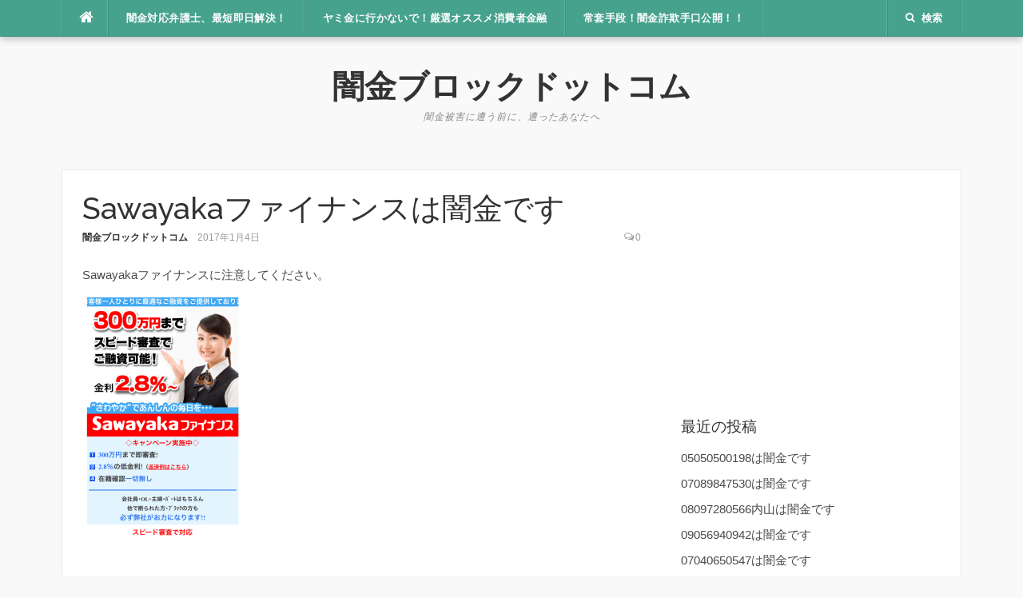

--- FILE ---
content_type: text/html; charset=UTF-8
request_url: http://yamikin-block.com/2017/01/04/sawayaka%E3%83%95%E3%82%A1%E3%82%A4%E3%83%8A%E3%83%B3%E3%82%B9%E3%81%AF%E9%97%87%E9%87%91%E3%81%A7%E3%81%99/
body_size: 12320
content:
<!DOCTYPE html>
<html lang="ja">
<head>
<meta charset="UTF-8">
<meta name="viewport" content="width=device-width, initial-scale=1">
<link rel="profile" href="http://gmpg.org/xfn/11">
<link rel="pingback" href="http://yamikin-block.com/xmlrpc.php">

<title>Sawayakaファイナンスは闇金です &#8211; 闇金ブロックドットコム</title>
<meta name='robots' content='max-image-preview:large' />
	<style>img:is([sizes="auto" i], [sizes^="auto," i]) { contain-intrinsic-size: 3000px 1500px }</style>
	<link rel='dns-prefetch' href='//cdn.jsdelivr.net' />
<link rel='dns-prefetch' href='//fonts.googleapis.com' />
<link rel='dns-prefetch' href='//www.googletagmanager.com' />
<link rel='dns-prefetch' href='//pagead2.googlesyndication.com' />
<link rel="alternate" type="application/rss+xml" title="闇金ブロックドットコム &raquo; フィード" href="http://yamikin-block.com/feed/" />
<link rel="alternate" type="application/rss+xml" title="闇金ブロックドットコム &raquo; コメントフィード" href="http://yamikin-block.com/comments/feed/" />
<link rel="alternate" type="application/rss+xml" title="闇金ブロックドットコム &raquo; Sawayakaファイナンスは闇金です のコメントのフィード" href="http://yamikin-block.com/2017/01/04/sawayaka%e3%83%95%e3%82%a1%e3%82%a4%e3%83%8a%e3%83%b3%e3%82%b9%e3%81%af%e9%97%87%e9%87%91%e3%81%a7%e3%81%99/feed/" />
<script type="text/javascript">
/* <![CDATA[ */
window._wpemojiSettings = {"baseUrl":"https:\/\/s.w.org\/images\/core\/emoji\/16.0.1\/72x72\/","ext":".png","svgUrl":"https:\/\/s.w.org\/images\/core\/emoji\/16.0.1\/svg\/","svgExt":".svg","source":{"concatemoji":"http:\/\/yamikin-block.com\/wp-includes\/js\/wp-emoji-release.min.js?ver=6.8.3"}};
/*! This file is auto-generated */
!function(s,n){var o,i,e;function c(e){try{var t={supportTests:e,timestamp:(new Date).valueOf()};sessionStorage.setItem(o,JSON.stringify(t))}catch(e){}}function p(e,t,n){e.clearRect(0,0,e.canvas.width,e.canvas.height),e.fillText(t,0,0);var t=new Uint32Array(e.getImageData(0,0,e.canvas.width,e.canvas.height).data),a=(e.clearRect(0,0,e.canvas.width,e.canvas.height),e.fillText(n,0,0),new Uint32Array(e.getImageData(0,0,e.canvas.width,e.canvas.height).data));return t.every(function(e,t){return e===a[t]})}function u(e,t){e.clearRect(0,0,e.canvas.width,e.canvas.height),e.fillText(t,0,0);for(var n=e.getImageData(16,16,1,1),a=0;a<n.data.length;a++)if(0!==n.data[a])return!1;return!0}function f(e,t,n,a){switch(t){case"flag":return n(e,"\ud83c\udff3\ufe0f\u200d\u26a7\ufe0f","\ud83c\udff3\ufe0f\u200b\u26a7\ufe0f")?!1:!n(e,"\ud83c\udde8\ud83c\uddf6","\ud83c\udde8\u200b\ud83c\uddf6")&&!n(e,"\ud83c\udff4\udb40\udc67\udb40\udc62\udb40\udc65\udb40\udc6e\udb40\udc67\udb40\udc7f","\ud83c\udff4\u200b\udb40\udc67\u200b\udb40\udc62\u200b\udb40\udc65\u200b\udb40\udc6e\u200b\udb40\udc67\u200b\udb40\udc7f");case"emoji":return!a(e,"\ud83e\udedf")}return!1}function g(e,t,n,a){var r="undefined"!=typeof WorkerGlobalScope&&self instanceof WorkerGlobalScope?new OffscreenCanvas(300,150):s.createElement("canvas"),o=r.getContext("2d",{willReadFrequently:!0}),i=(o.textBaseline="top",o.font="600 32px Arial",{});return e.forEach(function(e){i[e]=t(o,e,n,a)}),i}function t(e){var t=s.createElement("script");t.src=e,t.defer=!0,s.head.appendChild(t)}"undefined"!=typeof Promise&&(o="wpEmojiSettingsSupports",i=["flag","emoji"],n.supports={everything:!0,everythingExceptFlag:!0},e=new Promise(function(e){s.addEventListener("DOMContentLoaded",e,{once:!0})}),new Promise(function(t){var n=function(){try{var e=JSON.parse(sessionStorage.getItem(o));if("object"==typeof e&&"number"==typeof e.timestamp&&(new Date).valueOf()<e.timestamp+604800&&"object"==typeof e.supportTests)return e.supportTests}catch(e){}return null}();if(!n){if("undefined"!=typeof Worker&&"undefined"!=typeof OffscreenCanvas&&"undefined"!=typeof URL&&URL.createObjectURL&&"undefined"!=typeof Blob)try{var e="postMessage("+g.toString()+"("+[JSON.stringify(i),f.toString(),p.toString(),u.toString()].join(",")+"));",a=new Blob([e],{type:"text/javascript"}),r=new Worker(URL.createObjectURL(a),{name:"wpTestEmojiSupports"});return void(r.onmessage=function(e){c(n=e.data),r.terminate(),t(n)})}catch(e){}c(n=g(i,f,p,u))}t(n)}).then(function(e){for(var t in e)n.supports[t]=e[t],n.supports.everything=n.supports.everything&&n.supports[t],"flag"!==t&&(n.supports.everythingExceptFlag=n.supports.everythingExceptFlag&&n.supports[t]);n.supports.everythingExceptFlag=n.supports.everythingExceptFlag&&!n.supports.flag,n.DOMReady=!1,n.readyCallback=function(){n.DOMReady=!0}}).then(function(){return e}).then(function(){var e;n.supports.everything||(n.readyCallback(),(e=n.source||{}).concatemoji?t(e.concatemoji):e.wpemoji&&e.twemoji&&(t(e.twemoji),t(e.wpemoji)))}))}((window,document),window._wpemojiSettings);
/* ]]> */
</script>
<style id='wp-emoji-styles-inline-css' type='text/css'>

	img.wp-smiley, img.emoji {
		display: inline !important;
		border: none !important;
		box-shadow: none !important;
		height: 1em !important;
		width: 1em !important;
		margin: 0 0.07em !important;
		vertical-align: -0.1em !important;
		background: none !important;
		padding: 0 !important;
	}
</style>
<link rel='stylesheet' id='wp-block-library-css' href='http://yamikin-block.com/wp-includes/css/dist/block-library/style.min.css?ver=6.8.3' type='text/css' media='all' />
<style id='classic-theme-styles-inline-css' type='text/css'>
/*! This file is auto-generated */
.wp-block-button__link{color:#fff;background-color:#32373c;border-radius:9999px;box-shadow:none;text-decoration:none;padding:calc(.667em + 2px) calc(1.333em + 2px);font-size:1.125em}.wp-block-file__button{background:#32373c;color:#fff;text-decoration:none}
</style>
<style id='global-styles-inline-css' type='text/css'>
:root{--wp--preset--aspect-ratio--square: 1;--wp--preset--aspect-ratio--4-3: 4/3;--wp--preset--aspect-ratio--3-4: 3/4;--wp--preset--aspect-ratio--3-2: 3/2;--wp--preset--aspect-ratio--2-3: 2/3;--wp--preset--aspect-ratio--16-9: 16/9;--wp--preset--aspect-ratio--9-16: 9/16;--wp--preset--color--black: #000000;--wp--preset--color--cyan-bluish-gray: #abb8c3;--wp--preset--color--white: #ffffff;--wp--preset--color--pale-pink: #f78da7;--wp--preset--color--vivid-red: #cf2e2e;--wp--preset--color--luminous-vivid-orange: #ff6900;--wp--preset--color--luminous-vivid-amber: #fcb900;--wp--preset--color--light-green-cyan: #7bdcb5;--wp--preset--color--vivid-green-cyan: #00d084;--wp--preset--color--pale-cyan-blue: #8ed1fc;--wp--preset--color--vivid-cyan-blue: #0693e3;--wp--preset--color--vivid-purple: #9b51e0;--wp--preset--gradient--vivid-cyan-blue-to-vivid-purple: linear-gradient(135deg,rgba(6,147,227,1) 0%,rgb(155,81,224) 100%);--wp--preset--gradient--light-green-cyan-to-vivid-green-cyan: linear-gradient(135deg,rgb(122,220,180) 0%,rgb(0,208,130) 100%);--wp--preset--gradient--luminous-vivid-amber-to-luminous-vivid-orange: linear-gradient(135deg,rgba(252,185,0,1) 0%,rgba(255,105,0,1) 100%);--wp--preset--gradient--luminous-vivid-orange-to-vivid-red: linear-gradient(135deg,rgba(255,105,0,1) 0%,rgb(207,46,46) 100%);--wp--preset--gradient--very-light-gray-to-cyan-bluish-gray: linear-gradient(135deg,rgb(238,238,238) 0%,rgb(169,184,195) 100%);--wp--preset--gradient--cool-to-warm-spectrum: linear-gradient(135deg,rgb(74,234,220) 0%,rgb(151,120,209) 20%,rgb(207,42,186) 40%,rgb(238,44,130) 60%,rgb(251,105,98) 80%,rgb(254,248,76) 100%);--wp--preset--gradient--blush-light-purple: linear-gradient(135deg,rgb(255,206,236) 0%,rgb(152,150,240) 100%);--wp--preset--gradient--blush-bordeaux: linear-gradient(135deg,rgb(254,205,165) 0%,rgb(254,45,45) 50%,rgb(107,0,62) 100%);--wp--preset--gradient--luminous-dusk: linear-gradient(135deg,rgb(255,203,112) 0%,rgb(199,81,192) 50%,rgb(65,88,208) 100%);--wp--preset--gradient--pale-ocean: linear-gradient(135deg,rgb(255,245,203) 0%,rgb(182,227,212) 50%,rgb(51,167,181) 100%);--wp--preset--gradient--electric-grass: linear-gradient(135deg,rgb(202,248,128) 0%,rgb(113,206,126) 100%);--wp--preset--gradient--midnight: linear-gradient(135deg,rgb(2,3,129) 0%,rgb(40,116,252) 100%);--wp--preset--font-size--small: 13px;--wp--preset--font-size--medium: 20px;--wp--preset--font-size--large: 36px;--wp--preset--font-size--x-large: 42px;--wp--preset--spacing--20: 0.44rem;--wp--preset--spacing--30: 0.67rem;--wp--preset--spacing--40: 1rem;--wp--preset--spacing--50: 1.5rem;--wp--preset--spacing--60: 2.25rem;--wp--preset--spacing--70: 3.38rem;--wp--preset--spacing--80: 5.06rem;--wp--preset--shadow--natural: 6px 6px 9px rgba(0, 0, 0, 0.2);--wp--preset--shadow--deep: 12px 12px 50px rgba(0, 0, 0, 0.4);--wp--preset--shadow--sharp: 6px 6px 0px rgba(0, 0, 0, 0.2);--wp--preset--shadow--outlined: 6px 6px 0px -3px rgba(255, 255, 255, 1), 6px 6px rgba(0, 0, 0, 1);--wp--preset--shadow--crisp: 6px 6px 0px rgba(0, 0, 0, 1);}:where(.is-layout-flex){gap: 0.5em;}:where(.is-layout-grid){gap: 0.5em;}body .is-layout-flex{display: flex;}.is-layout-flex{flex-wrap: wrap;align-items: center;}.is-layout-flex > :is(*, div){margin: 0;}body .is-layout-grid{display: grid;}.is-layout-grid > :is(*, div){margin: 0;}:where(.wp-block-columns.is-layout-flex){gap: 2em;}:where(.wp-block-columns.is-layout-grid){gap: 2em;}:where(.wp-block-post-template.is-layout-flex){gap: 1.25em;}:where(.wp-block-post-template.is-layout-grid){gap: 1.25em;}.has-black-color{color: var(--wp--preset--color--black) !important;}.has-cyan-bluish-gray-color{color: var(--wp--preset--color--cyan-bluish-gray) !important;}.has-white-color{color: var(--wp--preset--color--white) !important;}.has-pale-pink-color{color: var(--wp--preset--color--pale-pink) !important;}.has-vivid-red-color{color: var(--wp--preset--color--vivid-red) !important;}.has-luminous-vivid-orange-color{color: var(--wp--preset--color--luminous-vivid-orange) !important;}.has-luminous-vivid-amber-color{color: var(--wp--preset--color--luminous-vivid-amber) !important;}.has-light-green-cyan-color{color: var(--wp--preset--color--light-green-cyan) !important;}.has-vivid-green-cyan-color{color: var(--wp--preset--color--vivid-green-cyan) !important;}.has-pale-cyan-blue-color{color: var(--wp--preset--color--pale-cyan-blue) !important;}.has-vivid-cyan-blue-color{color: var(--wp--preset--color--vivid-cyan-blue) !important;}.has-vivid-purple-color{color: var(--wp--preset--color--vivid-purple) !important;}.has-black-background-color{background-color: var(--wp--preset--color--black) !important;}.has-cyan-bluish-gray-background-color{background-color: var(--wp--preset--color--cyan-bluish-gray) !important;}.has-white-background-color{background-color: var(--wp--preset--color--white) !important;}.has-pale-pink-background-color{background-color: var(--wp--preset--color--pale-pink) !important;}.has-vivid-red-background-color{background-color: var(--wp--preset--color--vivid-red) !important;}.has-luminous-vivid-orange-background-color{background-color: var(--wp--preset--color--luminous-vivid-orange) !important;}.has-luminous-vivid-amber-background-color{background-color: var(--wp--preset--color--luminous-vivid-amber) !important;}.has-light-green-cyan-background-color{background-color: var(--wp--preset--color--light-green-cyan) !important;}.has-vivid-green-cyan-background-color{background-color: var(--wp--preset--color--vivid-green-cyan) !important;}.has-pale-cyan-blue-background-color{background-color: var(--wp--preset--color--pale-cyan-blue) !important;}.has-vivid-cyan-blue-background-color{background-color: var(--wp--preset--color--vivid-cyan-blue) !important;}.has-vivid-purple-background-color{background-color: var(--wp--preset--color--vivid-purple) !important;}.has-black-border-color{border-color: var(--wp--preset--color--black) !important;}.has-cyan-bluish-gray-border-color{border-color: var(--wp--preset--color--cyan-bluish-gray) !important;}.has-white-border-color{border-color: var(--wp--preset--color--white) !important;}.has-pale-pink-border-color{border-color: var(--wp--preset--color--pale-pink) !important;}.has-vivid-red-border-color{border-color: var(--wp--preset--color--vivid-red) !important;}.has-luminous-vivid-orange-border-color{border-color: var(--wp--preset--color--luminous-vivid-orange) !important;}.has-luminous-vivid-amber-border-color{border-color: var(--wp--preset--color--luminous-vivid-amber) !important;}.has-light-green-cyan-border-color{border-color: var(--wp--preset--color--light-green-cyan) !important;}.has-vivid-green-cyan-border-color{border-color: var(--wp--preset--color--vivid-green-cyan) !important;}.has-pale-cyan-blue-border-color{border-color: var(--wp--preset--color--pale-cyan-blue) !important;}.has-vivid-cyan-blue-border-color{border-color: var(--wp--preset--color--vivid-cyan-blue) !important;}.has-vivid-purple-border-color{border-color: var(--wp--preset--color--vivid-purple) !important;}.has-vivid-cyan-blue-to-vivid-purple-gradient-background{background: var(--wp--preset--gradient--vivid-cyan-blue-to-vivid-purple) !important;}.has-light-green-cyan-to-vivid-green-cyan-gradient-background{background: var(--wp--preset--gradient--light-green-cyan-to-vivid-green-cyan) !important;}.has-luminous-vivid-amber-to-luminous-vivid-orange-gradient-background{background: var(--wp--preset--gradient--luminous-vivid-amber-to-luminous-vivid-orange) !important;}.has-luminous-vivid-orange-to-vivid-red-gradient-background{background: var(--wp--preset--gradient--luminous-vivid-orange-to-vivid-red) !important;}.has-very-light-gray-to-cyan-bluish-gray-gradient-background{background: var(--wp--preset--gradient--very-light-gray-to-cyan-bluish-gray) !important;}.has-cool-to-warm-spectrum-gradient-background{background: var(--wp--preset--gradient--cool-to-warm-spectrum) !important;}.has-blush-light-purple-gradient-background{background: var(--wp--preset--gradient--blush-light-purple) !important;}.has-blush-bordeaux-gradient-background{background: var(--wp--preset--gradient--blush-bordeaux) !important;}.has-luminous-dusk-gradient-background{background: var(--wp--preset--gradient--luminous-dusk) !important;}.has-pale-ocean-gradient-background{background: var(--wp--preset--gradient--pale-ocean) !important;}.has-electric-grass-gradient-background{background: var(--wp--preset--gradient--electric-grass) !important;}.has-midnight-gradient-background{background: var(--wp--preset--gradient--midnight) !important;}.has-small-font-size{font-size: var(--wp--preset--font-size--small) !important;}.has-medium-font-size{font-size: var(--wp--preset--font-size--medium) !important;}.has-large-font-size{font-size: var(--wp--preset--font-size--large) !important;}.has-x-large-font-size{font-size: var(--wp--preset--font-size--x-large) !important;}
:where(.wp-block-post-template.is-layout-flex){gap: 1.25em;}:where(.wp-block-post-template.is-layout-grid){gap: 1.25em;}
:where(.wp-block-columns.is-layout-flex){gap: 2em;}:where(.wp-block-columns.is-layout-grid){gap: 2em;}
:root :where(.wp-block-pullquote){font-size: 1.5em;line-height: 1.6;}
</style>
<link rel='stylesheet' id='codilight-lite-google-fonts-css' href='https://fonts.googleapis.com/css?family=Raleway%3A300%2C400%2C500%2C600%7CMerriweather&#038;subset=latin%2Clatin-ext' type='text/css' media='all' />
<link rel='stylesheet' id='codilight-lite-fontawesome-css' href='http://yamikin-block.com/wp-content/themes/codilight-lite/assets/css/font-awesome.min.css?ver=4.4.0' type='text/css' media='all' />
<link rel='stylesheet' id='codilight-lite-style-css' href='http://yamikin-block.com/wp-content/themes/codilight-lite/style.css?ver=6.8.3' type='text/css' media='all' />
<script type="text/javascript" src="http://yamikin-block.com/wp-includes/js/jquery/jquery.min.js?ver=3.7.1" id="jquery-core-js"></script>
<script type="text/javascript" src="http://yamikin-block.com/wp-includes/js/jquery/jquery-migrate.min.js?ver=3.4.1" id="jquery-migrate-js"></script>
<link rel="https://api.w.org/" href="http://yamikin-block.com/wp-json/" /><link rel="alternate" title="JSON" type="application/json" href="http://yamikin-block.com/wp-json/wp/v2/posts/877" /><link rel="EditURI" type="application/rsd+xml" title="RSD" href="http://yamikin-block.com/xmlrpc.php?rsd" />
<meta name="generator" content="WordPress 6.8.3" />
<link rel="canonical" href="http://yamikin-block.com/2017/01/04/sawayaka%e3%83%95%e3%82%a1%e3%82%a4%e3%83%8a%e3%83%b3%e3%82%b9%e3%81%af%e9%97%87%e9%87%91%e3%81%a7%e3%81%99/" />
<link rel='shortlink' href='http://yamikin-block.com/?p=877' />
<link rel="alternate" title="oEmbed (JSON)" type="application/json+oembed" href="http://yamikin-block.com/wp-json/oembed/1.0/embed?url=http%3A%2F%2Fyamikin-block.com%2F2017%2F01%2F04%2Fsawayaka%25e3%2583%2595%25e3%2582%25a1%25e3%2582%25a4%25e3%2583%258a%25e3%2583%25b3%25e3%2582%25b9%25e3%2581%25af%25e9%2597%2587%25e9%2587%2591%25e3%2581%25a7%25e3%2581%2599%2F" />
<link rel="alternate" title="oEmbed (XML)" type="text/xml+oembed" href="http://yamikin-block.com/wp-json/oembed/1.0/embed?url=http%3A%2F%2Fyamikin-block.com%2F2017%2F01%2F04%2Fsawayaka%25e3%2583%2595%25e3%2582%25a1%25e3%2582%25a4%25e3%2583%258a%25e3%2583%25b3%25e3%2582%25b9%25e3%2581%25af%25e9%2597%2587%25e9%2587%2591%25e3%2581%25a7%25e3%2581%2599%2F&#038;format=xml" />
<meta name="generator" content="Redux 4.5.7" /><meta name="generator" content="Site Kit by Google 1.162.1" />
<!-- Site Kit が追加した Google AdSense メタタグ -->
<meta name="google-adsense-platform-account" content="ca-host-pub-2644536267352236">
<meta name="google-adsense-platform-domain" content="sitekit.withgoogle.com">
<!-- Site Kit が追加した End Google AdSense メタタグ -->

<!-- Google AdSense スニペット (Site Kit が追加) -->
<script type="text/javascript" async="async" src="https://pagead2.googlesyndication.com/pagead/js/adsbygoogle.js?client=ca-pub-2834392157273271&amp;host=ca-host-pub-2644536267352236" crossorigin="anonymous"></script>

<!-- (ここまで) Google AdSense スニペット (Site Kit が追加) -->
</head>

<body class="wp-singular post-template-default single single-post postid-877 single-format-standard wp-theme-codilight-lite">
<div id="page" class="hfeed site">
	<a class="skip-link screen-reader-text" href="#content">コンテンツへスキップ</a>
		<div id="topbar" class="site-topbar">
		<div class="container">
			<div class="topbar-left pull-left">
				<nav id="site-navigation" class="main-navigation" >
					<span class="home-menu"> <a href="http://yamikin-block.com/" rel="home"><i class="fa fa-home"></i></a></span>
					<span class="nav-toggle"><a href="#0" id="nav-toggle">メニュー<span></span></a></span>
					<ul class="ft-menu">
						<li id="menu-item-28" class="menu-item menu-item-type-post_type menu-item-object-page menu-item-28"><a href="http://yamikin-block.com/%e9%97%87%e9%87%91%e8%a2%ab%e5%ae%b3%e5%8d%b3%e6%97%a5%e8%a7%a3%e6%b1%ba/">闇金対応弁護士、最短即日解決！</a></li>
<li id="menu-item-36" class="menu-item menu-item-type-post_type menu-item-object-page menu-item-36"><a href="http://yamikin-block.com/%e9%97%87%e9%87%91%e4%bb%a5%e5%a4%96%e3%81%ae%e3%82%aa%e3%82%b9%e3%82%b9%e3%83%a1%e6%b6%88%e8%b2%bb%e8%80%85%e9%87%91%e8%9e%8d/">ヤミ金に行かないで！厳選オススメ消費者金融</a></li>
<li id="menu-item-354" class="menu-item menu-item-type-post_type menu-item-object-page menu-item-354"><a href="http://yamikin-block.com/%e5%b8%b8%e5%a5%97%e6%89%8b%e6%ae%b5%ef%bc%81%e9%97%87%e9%87%91%e8%a9%90%e6%ac%ba%e6%89%8b%e5%8f%a3%e5%85%ac%e9%96%8b%ef%bc%81%ef%bc%81/">常套手段！闇金詐欺手口公開！！</a></li>
					</ul>
				</nav><!-- #site-navigation -->
			</div>
			<div class="topbar-right pull-right">
				<ul class="topbar-elements">
										<li class="topbar-search">
						<a href="javascript:void(0)"><i class="search-icon fa fa-search"></i><span>検索</span></a>
						<div class="dropdown-content dropdown-search">
							<form role="search" method="get" class="search-form" action="http://yamikin-block.com/">
				<label>
					<span class="screen-reader-text">検索:</span>
					<input type="search" class="search-field" placeholder="検索&hellip;" value="" name="s" />
				</label>
				<input type="submit" class="search-submit" value="検索" />
			</form>						</div>
					</li>
										<div class="clear"></div>
				</ul>
			</div>
		</div>
	</div><!--#topbar-->
	
	<div class="mobile-navigation">
				<ul>
			<li class="menu-item menu-item-type-post_type menu-item-object-page menu-item-28"><a href="http://yamikin-block.com/%e9%97%87%e9%87%91%e8%a2%ab%e5%ae%b3%e5%8d%b3%e6%97%a5%e8%a7%a3%e6%b1%ba/">闇金対応弁護士、最短即日解決！</a></li>
<li class="menu-item menu-item-type-post_type menu-item-object-page menu-item-36"><a href="http://yamikin-block.com/%e9%97%87%e9%87%91%e4%bb%a5%e5%a4%96%e3%81%ae%e3%82%aa%e3%82%b9%e3%82%b9%e3%83%a1%e6%b6%88%e8%b2%bb%e8%80%85%e9%87%91%e8%9e%8d/">ヤミ金に行かないで！厳選オススメ消費者金融</a></li>
<li class="menu-item menu-item-type-post_type menu-item-object-page menu-item-354"><a href="http://yamikin-block.com/%e5%b8%b8%e5%a5%97%e6%89%8b%e6%ae%b5%ef%bc%81%e9%97%87%e9%87%91%e8%a9%90%e6%ac%ba%e6%89%8b%e5%8f%a3%e5%85%ac%e9%96%8b%ef%bc%81%ef%bc%81/">常套手段！闇金詐欺手口公開！！</a></li>
		</ul>
			</div>

		<header id="masthead" class="site-header" >
		<div class="container">
			<div class="site-branding">
				<p class="site-title"><a href="http://yamikin-block.com/" rel="home">闇金ブロックドットコム</a></p><p class="site-description">闇金被害に遭う前に、遭ったあなたへ</p>			</div><!-- .site-branding -->
		</div>
	</header><!-- #masthead -->
	
	<div id="content" class="site-content container right-sidebar">
		<div class="content-inside">
			<div id="primary" class="content-area">
				<main id="main" class="site-main" role="main">

				
					
<article id="post-877" class="post-877 post type-post status-publish format-standard hentry category-2 tag-sawayaka tag-yamikin tag-8-5-12-7 tag-865">
	<header class="entry-header entry-header-single">
		<h1 class="entry-title">Sawayakaファイナンスは闇金です</h1>		<div class="entry-meta entry-meta-1"><span class="author vcard"><a class="url fn n" href="http://yamikin-block.com/author/argent/">闇金ブロックドットコム</a></span><span class="entry-date"><time class="entry-date published" datetime="2017-01-04T20:42:05+09:00">2017年1月4日</time></span><span class="comments-link"><i class="fa fa-comments-o"></i><a href="http://yamikin-block.com/2017/01/04/sawayaka%e3%83%95%e3%82%a1%e3%82%a4%e3%83%8a%e3%83%b3%e3%82%b9%e3%81%af%e9%97%87%e9%87%91%e3%81%a7%e3%81%99/#respond">0</a></span></div>	</header><!-- .entry-header -->

	
	<div class="entry-content">
		<p>Sawayakaファイナンスに注意してください。</p>
<p><a href="http://back-lane.xsrv.jp/wp-content/uploads/2017/01/IMG_3487.png"><img fetchpriority="high" decoding="async" class="alignnone size-medium wp-image-2817" src="http://back-lane.xsrv.jp/wp-content/uploads/2017/01/IMG_3487-198x300.png" alt="" width="198" height="300" /></a></p>
<p><span id="more-877"></span></p>
<p>&nbsp;</p>
<blockquote><p><strong>業者名：Sawayakaファイナンス</strong><br />
<strong>貸金業登録番号：東京都知事(2)第38075号</strong><br />
<strong>所在地：東京都中央区銀座8-5-12-7階</strong></p></blockquote>
<p>&nbsp;</p>
<p>貸金業登録番号が偽物です。</p>
<p>登録実態のない、架空のものになります。</p>
<p>以前、<a href="http://yamikin-block.com/2016/10/19/067733281708088493722%e3%81%95%e3%82%8f%e3%82%84%e3%81%8b%e3%83%95%e3%82%a1%e3%82%a4%e3%83%8a%e3%83%b3%e3%82%b9%e8%8a%b1%e5%b1%b1%e3%81%af%e9%97%87%e9%87%91%e3%81%a7%e3%81%99/">さわやかファイナンスとして勧誘メールが来ています。</a></p>
<p>貸金業登録が出来ない、していない貸金業者は闇金です。</p>
<p>絶対に関わってはいけません。</p>
<p>&nbsp;</p>
<p>闇金に情報が渡ってしまうと、個人情報が売買されて延々と闇金と関わる羽目になります。</p>
<p><a href="http://yamikin-block.com/%e5%b8%b8%e5%a5%97%e6%89%8b%e6%ae%b5%ef%bc%81%e9%97%87%e9%87%91%e8%a9%90%e6%ac%ba%e6%89%8b%e5%8f%a3%e5%85%ac%e9%96%8b%ef%bc%81%ef%bc%81/">闇金被害</a>にお悩みの方は是非、<a href="http://yamikin-block.com/%e9%97%87%e9%87%91%e8%a2%ab%e5%ae%b3%e5%8d%b3%e6%97%a5%e8%a7%a3%e6%b1%ba/">弁護士に相談してみてください。<strong><span style="color: #ff0000;">相談無料</span></strong>です。</a></p>
<p><a href="http://yamikin-block.com/%e9%97%87%e9%87%91%e4%bb%a5%e5%a4%96%e3%81%ae%e3%82%aa%e3%82%b9%e3%82%b9%e3%83%a1%e6%b6%88%e8%b2%bb%e8%80%85%e9%87%91%e8%9e%8d/">闇金以外の<strong><em><span style="color: #ff0000;">審査が甘めな消費者金融</span></em></strong>はこちらをご確認ください。</a></p>
<p><script src="//pagead2.googlesyndication.com/pagead/js/adsbygoogle.js" async=""></script><br />
<!-- 闇金サイト２　記事 --><br />
<ins class="adsbygoogle" style="width: 300px; height: 250px; display: inline-block;" data-ad-slot="4464527543" data-ad-client="ca-pub-2834392157273271"></ins><br />
<script>// <![CDATA[ (adsbygoogle = window.adsbygoogle || []).push({}); // ]]&gt;</script><script async src="//pagead2.googlesyndication.com/pagead/js/adsbygoogle.js"></script><br />
<!-- レクタングルブロック --><br />
<ins class="adsbygoogle" style="display: inline-block; width: 300px; height: 250px;" data-ad-slot="5399737949" data-ad-client="ca-pub-2834392157273271"></ins><br />
<script>
(adsbygoogle = window.adsbygoogle || []).push({});
</script></p>
			</div><!-- .entry-content -->

	<footer class="entry-footer">
		<div class="entry-taxonomies"><div class="entry-categories"><span>カテゴリー</span><ul class="post-categories">
	<li><a href="http://yamikin-block.com/category/%e9%97%87%e9%87%91%e6%83%85%e5%a0%b1/" rel="category tag">闇金情報</a></li></ul></div><div class="entry-tags"><span>タグ</span><ul class="post-tags"><li><a href="http://yamikin-block.com/tag/sawayaka%e3%83%95%e3%82%a1%e3%82%a4%e3%83%8a%e3%83%b3%e3%82%b9/" rel="tag">Sawayakaファイナンス</a></li>
<li><a href="http://yamikin-block.com/tag/yamikin/" rel="tag">yamikin</a></li>
<li><a href="http://yamikin-block.com/tag/%e6%9d%b1%e4%ba%ac%e9%83%bd%e4%b8%ad%e5%a4%ae%e5%8c%ba%e9%8a%80%e5%ba%a78-5-12-7%e9%9a%8e/" rel="tag">東京都中央区銀座8-5-12-7階</a></li>
<li><a href="http://yamikin-block.com/tag/%e6%9d%b1%e4%ba%ac%e9%83%bd%e7%9f%a5%e4%ba%8b2%e7%ac%ac38075%e5%8f%b7/" rel="tag">東京都知事(2)第38075号</a></li></ul></div></div>
						<div class="post-navigation row">
			<div class="col-md-6">
								<span>前の記事</span>
				<h2 class="h5"><a href="http://yamikin-block.com/2016/12/30/08022051740%e3%81%8b%e3%82%89%e3%81%ae%e7%9d%80%e4%bf%a1%e3%81%af%e9%97%87%e9%87%91%e3%81%a7%e3%81%99%e3%80%82/" rel="prev">08022051740からの着信は闇金です。</a></h2>
							</div>
			<div class="col-md-6 post-navi-next">
								<span>次の記事</span>
				<h2 class="h5"><a href="http://yamikin-block.com/2017/01/04/%e3%83%9e%e3%82%b9%e3%82%bf%e3%83%bc%e3%83%8a%e3%83%93sdo99852yahoo-co-jp%e3%81%af%e9%97%87%e9%87%91%e3%81%a7%e3%81%99/" rel="next">マスターナビ(sdo99852@yahoo.co.jp)は闇金です</a></h2>
							</div>
		</div>
		
	</footer><!-- .entry-footer -->
</article><!-- #post-## -->

					
<div id="comments" class="comments-area">

	
	
	
		<div id="respond" class="comment-respond">
		<h3 id="reply-title" class="comment-reply-title">コメントを残す <small><a rel="nofollow" id="cancel-comment-reply-link" href="/2017/01/04/sawayaka%E3%83%95%E3%82%A1%E3%82%A4%E3%83%8A%E3%83%B3%E3%82%B9%E3%81%AF%E9%97%87%E9%87%91%E3%81%A7%E3%81%99/#respond" style="display:none;">コメントをキャンセル</a></small></h3><form action="http://yamikin-block.com/wp-comments-post.php" method="post" id="commentform" class="comment-form"><p class="comment-notes"><span id="email-notes">メールアドレスが公開されることはありません。</span> <span class="required-field-message"><span class="required">※</span> が付いている欄は必須項目です</span></p><p class="comment-form-comment"><label for="comment">コメント <span class="required">※</span></label> <textarea id="comment" name="comment" cols="45" rows="8" maxlength="65525" required></textarea></p><p class="comment-form-author"><label for="author">名前 <span class="required">※</span></label> <input id="author" name="author" type="text" value="" size="30" maxlength="245" autocomplete="name" required /></p>
<p class="comment-form-email"><label for="email">メール <span class="required">※</span></label> <input id="email" name="email" type="email" value="" size="30" maxlength="100" aria-describedby="email-notes" autocomplete="email" required /></p>
<p class="comment-form-url"><label for="url">サイト</label> <input id="url" name="url" type="url" value="" size="30" maxlength="200" autocomplete="url" /></p>
<p class="form-submit"><input name="submit" type="submit" id="submit" class="submit" value="コメントを送信" /> <input type='hidden' name='comment_post_ID' value='877' id='comment_post_ID' />
<input type='hidden' name='comment_parent' id='comment_parent' value='0' />
</p><p style="display: none !important;" class="akismet-fields-container" data-prefix="ak_"><label>&#916;<textarea name="ak_hp_textarea" cols="45" rows="8" maxlength="100"></textarea></label><input type="hidden" id="ak_js_1" name="ak_js" value="181"/><script>document.getElementById( "ak_js_1" ).setAttribute( "value", ( new Date() ).getTime() );</script></p><p class="tsa_param_field_tsa_" style="display:none;">email confirm<span class="required">*</span><input type="text" name="tsa_email_param_field___" id="tsa_email_param_field___" size="30" value="" />
	</p><p class="tsa_param_field_tsa_2" style="display:none;">post date<span class="required">*</span><input type="text" name="tsa_param_field_tsa_3" id="tsa_param_field_tsa_3" size="30" value="2025-11-23 09:51:03" />
	</p><p id="throwsSpamAway">日本語が含まれない投稿は無視されますのでご注意ください。（スパム対策）</p></form>	</div><!-- #respond -->
	
</div><!-- #comments -->

				
				</main><!-- #main -->
			</div><!-- #primary -->


		<div id="secondary" class="widget-area sidebar" role="complementary">
			<aside id="text-2" class="widget widget_text">			<div class="textwidget"><script async src="//pagead2.googlesyndication.com/pagead/js/adsbygoogle.js"></script>
<!-- 闇金サイト２　サイド -->
<ins class="adsbygoogle"
     style="display:inline-block;width:300px;height:250px"
     data-ad-client="ca-pub-2834392157273271"
     data-ad-slot="2987794345"></ins>
<script>
(adsbygoogle = window.adsbygoogle || []).push({});
</script></div>
		</aside>
		<aside id="recent-posts-2" class="widget widget_recent_entries">
		<h2 class="widget-title"><span>最近の投稿</span></h2>
		<ul>
											<li>
					<a href="http://yamikin-block.com/2025/11/13/05050500198%e3%81%af%e9%97%87%e9%87%91%e3%81%a7%e3%81%99/">05050500198は闇金です</a>
									</li>
											<li>
					<a href="http://yamikin-block.com/2025/11/11/07089847530%e3%81%af%e9%97%87%e9%87%91%e3%81%a7%e3%81%99/">07089847530は闇金です</a>
									</li>
											<li>
					<a href="http://yamikin-block.com/2025/11/10/08097280566%e5%86%85%e5%b1%b1%e3%81%af%e9%97%87%e9%87%91%e3%81%a7%e3%81%99/">08097280566内山は闇金です</a>
									</li>
											<li>
					<a href="http://yamikin-block.com/2025/11/08/09056940942%e3%81%af%e9%97%87%e9%87%91%e3%81%a7%e3%81%99/">09056940942は闇金です</a>
									</li>
											<li>
					<a href="http://yamikin-block.com/2025/11/03/07040650547%e3%81%af%e9%97%87%e9%87%91%e3%81%a7%e3%81%99/">07040650547は闇金です</a>
									</li>
					</ul>

		</aside><aside id="categories-2" class="widget widget_categories"><h2 class="widget-title"><span>カテゴリー</span></h2>
			<ul>
					<li class="cat-item cat-item-1254"><a href="http://yamikin-block.com/category/%e3%83%95%e3%82%a1%e3%82%af%e3%82%bf%e3%83%aa%e3%83%b3%e3%82%b0/">ファクタリング</a>
</li>
	<li class="cat-item cat-item-1246"><a href="http://yamikin-block.com/category/%e3%83%9e%e3%83%83%e3%83%81%e3%83%b3%e3%82%b0%e3%82%b5%e3%82%a4%e3%83%88/">マッチングサイト</a>
</li>
	<li class="cat-item cat-item-29"><a href="http://yamikin-block.com/category/%e8%a9%90%e6%ac%ba/">詐欺</a>
</li>
	<li class="cat-item cat-item-2"><a href="http://yamikin-block.com/category/%e9%97%87%e9%87%91%e6%83%85%e5%a0%b1/">闇金情報</a>
</li>
			</ul>

			</aside><aside id="text-6" class="widget widget_text"><h2 class="widget-title"><span>【最短即日解決】闇金無料相談</span></h2>			<div class="textwidget"><a href="http://gp-af.com/link.php?i=5c08e6f5f3eae&m=5a20484d7f778&guid=ON">
<img src="http://gp-af.com/data.php?i=5c0e09449c472&m=5a20484d7f778" width="300" height="250" border="0" /></a></div>
		</aside><aside id="text-5" class="widget widget_text">			<div class="textwidget"><a href="http://gp-af.com/link.php?i=5754def7207d1&m=57540586d622c&guid=ON"><img src="http://gp-af.com/data.php?i=5754def7207d1&m=57540586d622c" width="300" height="250" border="0" /></a></div>
		</aside><aside id="archives-2" class="widget widget_archive"><h2 class="widget-title"><span>アーカイブ</span></h2>
			<ul>
					<li><a href='http://yamikin-block.com/2025/11/'>2025年11月</a></li>
	<li><a href='http://yamikin-block.com/2025/10/'>2025年10月</a></li>
	<li><a href='http://yamikin-block.com/2025/09/'>2025年9月</a></li>
	<li><a href='http://yamikin-block.com/2025/08/'>2025年8月</a></li>
	<li><a href='http://yamikin-block.com/2025/07/'>2025年7月</a></li>
	<li><a href='http://yamikin-block.com/2025/06/'>2025年6月</a></li>
	<li><a href='http://yamikin-block.com/2025/05/'>2025年5月</a></li>
	<li><a href='http://yamikin-block.com/2025/04/'>2025年4月</a></li>
	<li><a href='http://yamikin-block.com/2025/03/'>2025年3月</a></li>
	<li><a href='http://yamikin-block.com/2025/02/'>2025年2月</a></li>
	<li><a href='http://yamikin-block.com/2025/01/'>2025年1月</a></li>
	<li><a href='http://yamikin-block.com/2024/12/'>2024年12月</a></li>
	<li><a href='http://yamikin-block.com/2024/11/'>2024年11月</a></li>
	<li><a href='http://yamikin-block.com/2024/10/'>2024年10月</a></li>
	<li><a href='http://yamikin-block.com/2024/09/'>2024年9月</a></li>
	<li><a href='http://yamikin-block.com/2024/08/'>2024年8月</a></li>
	<li><a href='http://yamikin-block.com/2024/07/'>2024年7月</a></li>
	<li><a href='http://yamikin-block.com/2024/06/'>2024年6月</a></li>
	<li><a href='http://yamikin-block.com/2024/05/'>2024年5月</a></li>
	<li><a href='http://yamikin-block.com/2024/04/'>2024年4月</a></li>
	<li><a href='http://yamikin-block.com/2024/03/'>2024年3月</a></li>
	<li><a href='http://yamikin-block.com/2024/02/'>2024年2月</a></li>
	<li><a href='http://yamikin-block.com/2024/01/'>2024年1月</a></li>
	<li><a href='http://yamikin-block.com/2023/12/'>2023年12月</a></li>
	<li><a href='http://yamikin-block.com/2023/11/'>2023年11月</a></li>
	<li><a href='http://yamikin-block.com/2023/10/'>2023年10月</a></li>
	<li><a href='http://yamikin-block.com/2023/09/'>2023年9月</a></li>
	<li><a href='http://yamikin-block.com/2023/08/'>2023年8月</a></li>
	<li><a href='http://yamikin-block.com/2023/07/'>2023年7月</a></li>
	<li><a href='http://yamikin-block.com/2023/06/'>2023年6月</a></li>
	<li><a href='http://yamikin-block.com/2023/05/'>2023年5月</a></li>
	<li><a href='http://yamikin-block.com/2023/04/'>2023年4月</a></li>
	<li><a href='http://yamikin-block.com/2023/03/'>2023年3月</a></li>
	<li><a href='http://yamikin-block.com/2023/02/'>2023年2月</a></li>
	<li><a href='http://yamikin-block.com/2023/01/'>2023年1月</a></li>
	<li><a href='http://yamikin-block.com/2022/12/'>2022年12月</a></li>
	<li><a href='http://yamikin-block.com/2022/11/'>2022年11月</a></li>
	<li><a href='http://yamikin-block.com/2022/10/'>2022年10月</a></li>
	<li><a href='http://yamikin-block.com/2022/09/'>2022年9月</a></li>
	<li><a href='http://yamikin-block.com/2022/08/'>2022年8月</a></li>
	<li><a href='http://yamikin-block.com/2022/07/'>2022年7月</a></li>
	<li><a href='http://yamikin-block.com/2022/06/'>2022年6月</a></li>
	<li><a href='http://yamikin-block.com/2022/05/'>2022年5月</a></li>
	<li><a href='http://yamikin-block.com/2022/04/'>2022年4月</a></li>
	<li><a href='http://yamikin-block.com/2022/03/'>2022年3月</a></li>
	<li><a href='http://yamikin-block.com/2022/02/'>2022年2月</a></li>
	<li><a href='http://yamikin-block.com/2022/01/'>2022年1月</a></li>
	<li><a href='http://yamikin-block.com/2021/12/'>2021年12月</a></li>
	<li><a href='http://yamikin-block.com/2021/11/'>2021年11月</a></li>
	<li><a href='http://yamikin-block.com/2021/10/'>2021年10月</a></li>
	<li><a href='http://yamikin-block.com/2021/09/'>2021年9月</a></li>
	<li><a href='http://yamikin-block.com/2021/08/'>2021年8月</a></li>
	<li><a href='http://yamikin-block.com/2021/07/'>2021年7月</a></li>
	<li><a href='http://yamikin-block.com/2021/06/'>2021年6月</a></li>
	<li><a href='http://yamikin-block.com/2021/05/'>2021年5月</a></li>
	<li><a href='http://yamikin-block.com/2021/04/'>2021年4月</a></li>
	<li><a href='http://yamikin-block.com/2021/03/'>2021年3月</a></li>
	<li><a href='http://yamikin-block.com/2021/02/'>2021年2月</a></li>
	<li><a href='http://yamikin-block.com/2021/01/'>2021年1月</a></li>
	<li><a href='http://yamikin-block.com/2020/12/'>2020年12月</a></li>
	<li><a href='http://yamikin-block.com/2020/11/'>2020年11月</a></li>
	<li><a href='http://yamikin-block.com/2020/10/'>2020年10月</a></li>
	<li><a href='http://yamikin-block.com/2020/09/'>2020年9月</a></li>
	<li><a href='http://yamikin-block.com/2020/08/'>2020年8月</a></li>
	<li><a href='http://yamikin-block.com/2020/07/'>2020年7月</a></li>
	<li><a href='http://yamikin-block.com/2020/06/'>2020年6月</a></li>
	<li><a href='http://yamikin-block.com/2020/05/'>2020年5月</a></li>
	<li><a href='http://yamikin-block.com/2020/04/'>2020年4月</a></li>
	<li><a href='http://yamikin-block.com/2020/03/'>2020年3月</a></li>
	<li><a href='http://yamikin-block.com/2020/02/'>2020年2月</a></li>
	<li><a href='http://yamikin-block.com/2020/01/'>2020年1月</a></li>
	<li><a href='http://yamikin-block.com/2019/12/'>2019年12月</a></li>
	<li><a href='http://yamikin-block.com/2019/11/'>2019年11月</a></li>
	<li><a href='http://yamikin-block.com/2019/10/'>2019年10月</a></li>
	<li><a href='http://yamikin-block.com/2019/09/'>2019年9月</a></li>
	<li><a href='http://yamikin-block.com/2019/08/'>2019年8月</a></li>
	<li><a href='http://yamikin-block.com/2019/07/'>2019年7月</a></li>
	<li><a href='http://yamikin-block.com/2019/06/'>2019年6月</a></li>
	<li><a href='http://yamikin-block.com/2019/05/'>2019年5月</a></li>
	<li><a href='http://yamikin-block.com/2019/04/'>2019年4月</a></li>
	<li><a href='http://yamikin-block.com/2019/03/'>2019年3月</a></li>
	<li><a href='http://yamikin-block.com/2019/02/'>2019年2月</a></li>
	<li><a href='http://yamikin-block.com/2019/01/'>2019年1月</a></li>
	<li><a href='http://yamikin-block.com/2018/12/'>2018年12月</a></li>
	<li><a href='http://yamikin-block.com/2018/11/'>2018年11月</a></li>
	<li><a href='http://yamikin-block.com/2018/08/'>2018年8月</a></li>
	<li><a href='http://yamikin-block.com/2018/07/'>2018年7月</a></li>
	<li><a href='http://yamikin-block.com/2018/05/'>2018年5月</a></li>
	<li><a href='http://yamikin-block.com/2018/04/'>2018年4月</a></li>
	<li><a href='http://yamikin-block.com/2018/03/'>2018年3月</a></li>
	<li><a href='http://yamikin-block.com/2017/11/'>2017年11月</a></li>
	<li><a href='http://yamikin-block.com/2017/10/'>2017年10月</a></li>
	<li><a href='http://yamikin-block.com/2017/09/'>2017年9月</a></li>
	<li><a href='http://yamikin-block.com/2017/08/'>2017年8月</a></li>
	<li><a href='http://yamikin-block.com/2017/07/'>2017年7月</a></li>
	<li><a href='http://yamikin-block.com/2017/06/'>2017年6月</a></li>
	<li><a href='http://yamikin-block.com/2017/05/'>2017年5月</a></li>
	<li><a href='http://yamikin-block.com/2017/04/'>2017年4月</a></li>
	<li><a href='http://yamikin-block.com/2017/03/'>2017年3月</a></li>
	<li><a href='http://yamikin-block.com/2017/02/'>2017年2月</a></li>
	<li><a href='http://yamikin-block.com/2017/01/'>2017年1月</a></li>
	<li><a href='http://yamikin-block.com/2016/12/'>2016年12月</a></li>
	<li><a href='http://yamikin-block.com/2016/11/'>2016年11月</a></li>
	<li><a href='http://yamikin-block.com/2016/10/'>2016年10月</a></li>
	<li><a href='http://yamikin-block.com/2016/09/'>2016年9月</a></li>
	<li><a href='http://yamikin-block.com/2016/08/'>2016年8月</a></li>
	<li><a href='http://yamikin-block.com/2016/07/'>2016年7月</a></li>
	<li><a href='http://yamikin-block.com/2016/06/'>2016年6月</a></li>
			</ul>

			</aside><aside id="meta-2" class="widget widget_meta"><h2 class="widget-title"><span>メタ情報</span></h2>
		<ul>
						<li><a href="http://yamikin-block.com/wp-login.php">ログイン</a></li>
			<li><a href="http://yamikin-block.com/feed/">投稿フィード</a></li>
			<li><a href="http://yamikin-block.com/comments/feed/">コメントフィード</a></li>

			<li><a href="https://ja.wordpress.org/">WordPress.org</a></li>
		</ul>

		</aside>		</div><!-- #secondary -->
		</div> <!--#content-inside-->
	</div><!-- #content -->
	<div class="footer-shadow container">
		<div class="row">
			<div class="col-md-12">
								<img src="http://yamikin-block.com/wp-content/themes/codilight-lite/assets/images/footer-shadow.png" alt="" />
			</div>
		</div>
	</div>
	<footer id="colophon" class="site-footer" >
		<div class="container">

			
			<div class="site-info">
				<p>
					Copyright &copy; 2025 闇金ブロックドットコム. All Rights Reserved.				</p>
				Codilight Theme by <a href="http://www.famethemes.com/themes">FameThemes</a>			</div><!-- .site-info -->

		</div>
	</footer><!-- #colophon -->
</div><!-- #page -->

<script type="speculationrules">
{"prefetch":[{"source":"document","where":{"and":[{"href_matches":"\/*"},{"not":{"href_matches":["\/wp-*.php","\/wp-admin\/*","\/wp-content\/uploads\/*","\/wp-content\/*","\/wp-content\/plugins\/*","\/wp-content\/themes\/codilight-lite\/*","\/*\\?(.+)"]}},{"not":{"selector_matches":"a[rel~=\"nofollow\"]"}},{"not":{"selector_matches":".no-prefetch, .no-prefetch a"}}]},"eagerness":"conservative"}]}
</script>
<script type="text/javascript" src="http://yamikin-block.com/wp-content/themes/codilight-lite/assets/js/libs.js?ver=20120206" id="codilight-lite-libs-js-js"></script>
<script type="text/javascript" src="http://yamikin-block.com/wp-content/themes/codilight-lite/assets/js/theme.js?ver=20120206" id="codilight-lite-theme-js-js"></script>
<script type="text/javascript" src="http://yamikin-block.com/wp-includes/js/comment-reply.min.js?ver=6.8.3" id="comment-reply-js" async="async" data-wp-strategy="async"></script>
<script type="text/javascript" id="wp_slimstat-js-extra">
/* <![CDATA[ */
var SlimStatParams = {"transport":"ajax","ajaxurl_rest":"http:\/\/yamikin-block.com\/wp-json\/slimstat\/v1\/hit","ajaxurl_ajax":"http:\/\/yamikin-block.com\/wp-admin\/admin-ajax.php","ajaxurl_adblock":"http:\/\/yamikin-block.com\/request\/eba2d5d1c7aa295b3cc01098a1abbf09\/","ajaxurl":"http:\/\/yamikin-block.com\/wp-admin\/admin-ajax.php","baseurl":"\/","dnt":"noslimstat,ab-item","ci":"YTo0OntzOjEyOiJjb250ZW50X3R5cGUiO3M6NDoicG9zdCI7czo4OiJjYXRlZ29yeSI7czoxNzoiMiw4NjQsNjI4LDg2Niw4NjUiO3M6MTA6ImNvbnRlbnRfaWQiO2k6ODc3O3M6NjoiYXV0aG9yIjtzOjY6ImFyZ2VudCI7fQ--.399211782f3f1267d5fa002bb0ec8bc5","wp_rest_nonce":"715a0bbef2"};
/* ]]> */
</script>
<script defer type="text/javascript" src="https://cdn.jsdelivr.net/wp/wp-slimstat/tags/5.3.1/wp-slimstat.min.js" id="wp_slimstat-js"></script>
<script type="text/javascript" src="http://yamikin-block.com/wp-content/plugins/throws-spam-away/js/tsa_params.min.js?ver=3.8" id="throws-spam-away-script-js"></script>

</body>
</html>


--- FILE ---
content_type: text/html; charset=UTF-8
request_url: http://yamikin-block.com/wp-admin/admin-ajax.php
body_size: 205
content:
229873.35e3fd294b9dee93c53b49ba89634463

--- FILE ---
content_type: text/html; charset=utf-8
request_url: https://www.google.com/recaptcha/api2/aframe
body_size: 268
content:
<!DOCTYPE HTML><html><head><meta http-equiv="content-type" content="text/html; charset=UTF-8"></head><body><script nonce="SL98rr3P_90B6tXMSn4ZPQ">/** Anti-fraud and anti-abuse applications only. See google.com/recaptcha */ try{var clients={'sodar':'https://pagead2.googlesyndication.com/pagead/sodar?'};window.addEventListener("message",function(a){try{if(a.source===window.parent){var b=JSON.parse(a.data);var c=clients[b['id']];if(c){var d=document.createElement('img');d.src=c+b['params']+'&rc='+(localStorage.getItem("rc::a")?sessionStorage.getItem("rc::b"):"");window.document.body.appendChild(d);sessionStorage.setItem("rc::e",parseInt(sessionStorage.getItem("rc::e")||0)+1);localStorage.setItem("rc::h",'1763891466436');}}}catch(b){}});window.parent.postMessage("_grecaptcha_ready", "*");}catch(b){}</script></body></html>